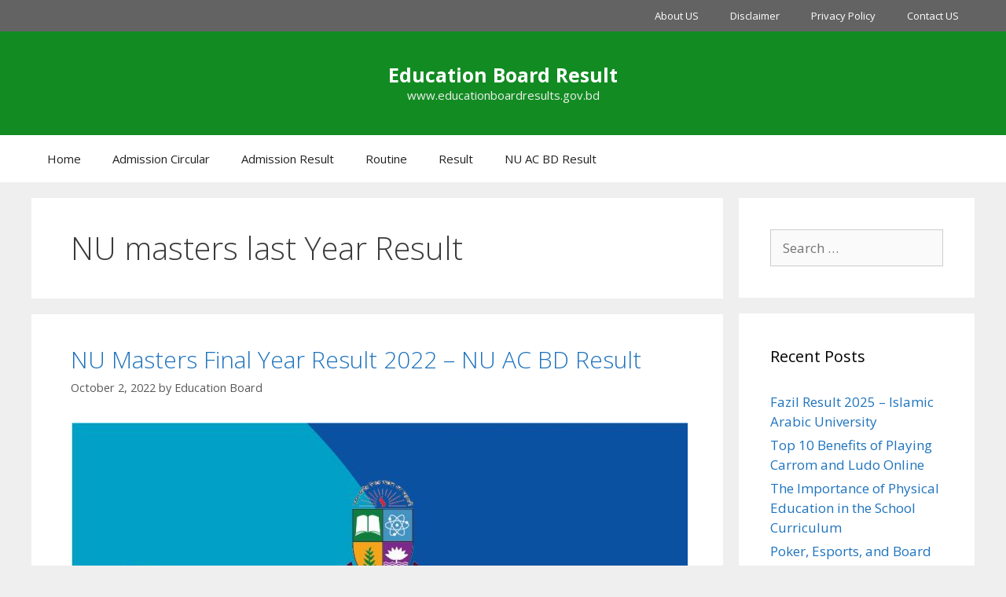

--- FILE ---
content_type: text/html; charset=utf-8
request_url: https://www.google.com/recaptcha/api2/aframe
body_size: 266
content:
<!DOCTYPE HTML><html><head><meta http-equiv="content-type" content="text/html; charset=UTF-8"></head><body><script nonce="xYtoRmVYwR8a7HE0B-d3dg">/** Anti-fraud and anti-abuse applications only. See google.com/recaptcha */ try{var clients={'sodar':'https://pagead2.googlesyndication.com/pagead/sodar?'};window.addEventListener("message",function(a){try{if(a.source===window.parent){var b=JSON.parse(a.data);var c=clients[b['id']];if(c){var d=document.createElement('img');d.src=c+b['params']+'&rc='+(localStorage.getItem("rc::a")?sessionStorage.getItem("rc::b"):"");window.document.body.appendChild(d);sessionStorage.setItem("rc::e",parseInt(sessionStorage.getItem("rc::e")||0)+1);localStorage.setItem("rc::h",'1769479919959');}}}catch(b){}});window.parent.postMessage("_grecaptcha_ready", "*");}catch(b){}</script></body></html>